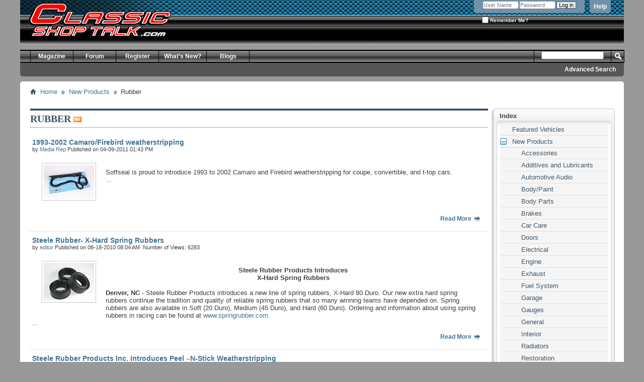

--- FILE ---
content_type: text/html; charset=ISO-8859-1
request_url: https://www.classicshoptalk.com/content.php/201-Rubber?s=9aff7f2e7ba81134d48159c20f67c242
body_size: 9097
content:
<!DOCTYPE html PUBLIC "-//W3C//DTD XHTML 1.0 Transitional//EN" "http://www.w3.org/TR/xhtml1/DTD/xhtml1-transitional.dtd">
<html xmlns="http://www.w3.org/1999/xhtml" dir="ltr" lang="en">
<head>
    <meta http-equiv="Content-Type" content="text/html; charset=ISO-8859-1" />
<meta id="e_vb_meta_bburl" name="vb_meta_bburl" content="https://www.classicshoptalk.com" />
<base href="https://www.classicshoptalk.com/" /><!--[if IE]></base><![endif]-->
<meta name="generator" content="vBulletin 4.2.3" />
<meta http-equiv="X-UA-Compatible" content="IE=9" />

	<link rel="Shortcut Icon" href="favicon.ico" type="image/x-icon" />


		<meta name="keywords" content="Rubber Classic Car and Truck" />
		<meta name="description" content="Rubber Classic Car and Truck" />





<script type="text/javascript">
<!--
	if (typeof YAHOO === 'undefined') // Load ALL YUI Local
	{
		document.write('<script type="text/javascript" src="clientscript/yui/yuiloader-dom-event/yuiloader-dom-event.js?v=423"><\/script>');
		document.write('<script type="text/javascript" src="clientscript/yui/connection/connection-min.js?v=423"><\/script>');
		var yuipath = 'clientscript/yui';
		var yuicombopath = '';
		var remoteyui = false;
	}
	else	// Load Rest of YUI remotely (where possible)
	{
		var yuipath = 'clientscript/yui';
		var yuicombopath = '';
		var remoteyui = true;
		if (!yuicombopath)
		{
			document.write('<script type="text/javascript" src="clientscript/yui/connection/connection-min.js?v=423"><\/script>');
		}
	}
	var SESSIONURL = "s=d1b0f57384d0c6cd1ce34433b685dc26&";
	var SECURITYTOKEN = "guest";
	var IMGDIR_MISC = "images/misc";
	var IMGDIR_BUTTON = "images/buttons";
	var vb_disable_ajax = parseInt("0", 10);
	var SIMPLEVERSION = "423";
	var BBURL = "https://www.classicshoptalk.com";
	var LOGGEDIN = 0 > 0 ? true : false;
	var THIS_SCRIPT = "vbcms";
	var RELPATH = "content.php/201-Rubber";
	var PATHS = {
		forum : "",
		cms   : "",
		blog  : ""
	};
	var AJAXBASEURL = "https://www.classicshoptalk.com/";
// -->
</script>
<script type="text/javascript" src="https://www.classicshoptalk.com/clientscript/vbulletin-core.js?v=423"></script>



	<link rel="alternate" type="application/rss+xml" title="Classic Shop Talk Forum RSS Feed" href="https://www.classicshoptalk.com/external.php?type=RSS2" />
	



	<link rel="stylesheet" type="text/css" href="css.php?styleid=1&amp;langid=1&amp;d=1694783763&amp;td=ltr&amp;sheet=bbcode.css,editor.css,popupmenu.css,reset-fonts.css,vbulletin.css,vbulletin-chrome.css,vbulletin-formcontrols.css," />

	<!--[if lt IE 8]>
	<link rel="stylesheet" type="text/css" href="css.php?styleid=1&amp;langid=1&amp;d=1694783763&amp;td=ltr&amp;sheet=popupmenu-ie.css,vbulletin-ie.css,vbulletin-chrome-ie.css,vbulletin-formcontrols-ie.css,editor-ie.css" />
	<![endif]-->


    
        <link rel="alternate" type="application/rss+xml" title="Classic Shop Talk - CMS RSS Feed" href="external.php?do=rss&amp;type=newcontent&amp;sectionid=1&amp;days=120&amp;count=10" />
    
    <title>Classic Shop Talk - Rubber Classic Car and Truck</title>
	
		<link rel="stylesheet" type="text/css" href="css.php?styleid=1&amp;langid=1&amp;d=1694783763&amp;td=ltr&amp;sheet=widgets.css,vbcms.css,postbit-lite.css,postlist.css,lightbox.css,overlay.css,tagcloud.css," />
	
    <!--[if lt IE 8]>
        <link rel="stylesheet" type="text/css" href="css.php?styleid=1&amp;langid=1&amp;d=1694783763&amp;td=ltr&amp;sheet=vbcms-ie.css,postbit-lite-ie.css,postlist-ie.css" />
    <![endif]-->
    <!--[if lt IE 7]>
	<script type="text/javascript">
		window.LESS_THAN_IE7 = true;
	</script>
    <![endif]-->
	<script type="text/javascript" src="clientscript/vbulletin_overlay.js?v=423"></script>
	<script type="text/javascript" src="clientscript/vbulletin_cms.js?v=423"></script>
	<script type="text/javascript" src="clientscript/vbulletin_ajax_htmlloader.js?v=423">
    </script>
    <link rel="stylesheet" type="text/css" href="css.php?styleid=1&amp;langid=1&amp;d=1694783763&amp;td=ltr&amp;sheet=forumbits.css,forumhome.css,widgets.css,sidebar.css,options.css,tagcloud.css" /><!--[if IE 6]><link rel="stylesheet" type="text/css" href="css.php?styleid=1&amp;langid=1&amp;d=1694783763&amp;td=ltr&amp;sheet=forumbits-ie.css" /><![endif]--><!--[if lt IE 8]><link rel="stylesheet" type="text/css" href="css.php?styleid=1&amp;langid=1&amp;d=1694783763&amp;td=ltr&amp;sheet=forumbits-ie.css,sidebar-ie.css" /><![endif]--><link rel="stylesheet" type="text/css" href="css.php?styleid=1&amp;langid=1&amp;d=1694783763&amp;td=ltr&amp;sheet=additional.css" />


<script type="text/javascript">

  var _gaq = _gaq || [];
  _gaq.push(['_setAccount', 'UA-13018675-1']);
  _gaq.push(['_trackPageview']);

  (function() {
    var ga = document.createElement('script'); ga.type = 'text/javascript'; ga.async = true;
    ga.src = ('https:' == document.location.protocol ? 'https://ssl' : 'http://www') + '.google-analytics.com/ga.js';
    var s = document.getElementsByTagName('script')[0]; s.parentNode.insertBefore(ga, s);
  })();

</script>
</head>
<body style="text-align:left">
<div class="above_body"> <!-- closing tag is in template navbar -->
<div id="header" class="floatcontainer doc_header">
	<div><a name="top" href="forum.php?s=d1b0f57384d0c6cd1ce34433b685dc26" class="logo-image"><img src="NewImages/HeaderLogo.jpg" alt="Classic Shop Talk Forum - Powered by vBulletin" /></a></div>
	<div id="toplinks" class="toplinks">
		
			<ul class="nouser">
			
				<li><a rel="help" href="faq.php?s=d1b0f57384d0c6cd1ce34433b685dc26">Help</a></li>
				<li>
			<script type="text/javascript" src="clientscript/vbulletin_md5.js?v=423"></script>
			<form id="navbar_loginform" action="login.php?s=d1b0f57384d0c6cd1ce34433b685dc26&amp;do=login" method="post" onsubmit="md5hash(vb_login_password, vb_login_md5password, vb_login_md5password_utf, 0)">
				<fieldset id="logindetails" class="logindetails">
					<div>
						<div>
					<input type="text" class="textbox default-value" name="vb_login_username" id="navbar_username" size="10" accesskey="u" tabindex="101" value="User Name" />
					<input type="password" class="textbox" tabindex="102" name="vb_login_password" id="navbar_password" size="10" />
					<input type="text" class="textbox default-value" tabindex="102" name="vb_login_password_hint" id="navbar_password_hint" size="10" value="Password" style="display:none;" />
					<input type="submit" class="loginbutton" tabindex="104" value="Log in" title="Enter your username and password in the boxes provided to login, or click the 'register' button to create a profile for yourself." accesskey="s" />
						</div>
					</div>
				</fieldset>
				<div id="remember" class="remember">
					<label for="cb_cookieuser_navbar"><input type="checkbox" name="cookieuser" value="1" id="cb_cookieuser_navbar" class="cb_cookieuser_navbar" accesskey="c" tabindex="103" /> Remember Me?</label>
				</div>

				<input type="hidden" name="s" value="d1b0f57384d0c6cd1ce34433b685dc26" />
				<input type="hidden" name="securitytoken" value="guest" />
				<input type="hidden" name="do" value="login" />
				<input type="hidden" name="vb_login_md5password" />
				<input type="hidden" name="vb_login_md5password_utf" />
			</form>
			<script type="text/javascript">
			YAHOO.util.Dom.setStyle('navbar_password_hint', "display", "inline");
			YAHOO.util.Dom.setStyle('navbar_password', "display", "none");
			vB_XHTML_Ready.subscribe(function()
			{
			//
				YAHOO.util.Event.on('navbar_username', "focus", navbar_username_focus);
				YAHOO.util.Event.on('navbar_username', "blur", navbar_username_blur);
				YAHOO.util.Event.on('navbar_password_hint', "focus", navbar_password_hint);
				YAHOO.util.Event.on('navbar_password', "blur", navbar_password);
			});
			
			function navbar_username_focus(e)
			{
			//
				var textbox = YAHOO.util.Event.getTarget(e);
				if (textbox.value == 'User Name')
				{
				//
					textbox.value='';
					textbox.style.color='#000000';
				}
			}

			function navbar_username_blur(e)
			{
			//
				var textbox = YAHOO.util.Event.getTarget(e);
				if (textbox.value == '')
				{
				//
					textbox.value='User Name';
					textbox.style.color='#777777';
				}
			}
			
			function navbar_password_hint(e)
			{
			//
				var textbox = YAHOO.util.Event.getTarget(e);
				
				YAHOO.util.Dom.setStyle('navbar_password_hint', "display", "none");
				YAHOO.util.Dom.setStyle('navbar_password', "display", "inline");
				YAHOO.util.Dom.get('navbar_password').focus();
			}

			function navbar_password(e)
			{
			//
				var textbox = YAHOO.util.Event.getTarget(e);
				
				if (textbox.value == '')
				{
					YAHOO.util.Dom.setStyle('navbar_password_hint', "display", "inline");
					YAHOO.util.Dom.setStyle('navbar_password', "display", "none");
				}
			}
			</script>
				</li>
				
			</ul>
		
	</div>
	<div class="ad_global_header">
		


		 
	</div>
	<hr />
</div>
<div id="navbar" class="navbar">
	<ul id="navtabs" class="navtabs floatcontainer">
		
<li><a class="navtab" href="http://www.classicshoptalk.com/content.php" target="_self">Magazine</a></li>

 
<li><a class="navtab" href="http://www.classicshoptalk.com/forum.php" target="_self">Forum</a></li>

 
<li><a class="navtab" href="http://www.classicshoptalk.com/register.php" target="_self">Register</a></li>

 
		
	
		<li  id="vbtab_new">
			<a class="navtab" href="activity.php?s=d1b0f57384d0c6cd1ce34433b685dc26">What's New?</a>
		</li>
		
		

	
		<li  id="vbtab_blog">
			<a class="navtab" href="blog.php?s=d1b0f57384d0c6cd1ce34433b685dc26">Blogs</a>
		</li>
		
		

		
	</ul>
	
		<div id="globalsearch" class="globalsearch">
			<form action="search.php?s=d1b0f57384d0c6cd1ce34433b685dc26&amp;do=process" method="post" id="navbar_search" class="navbar_search">
				
				<input type="hidden" name="securitytoken" value="guest" />
				<input type="hidden" name="do" value="process" />
				<span class="textboxcontainer"><span><input type="text" value="" name="query" class="textbox" tabindex="99"/></span></span>
				<span class="buttoncontainer"><span><input type="image" class="searchbutton" src="images/buttons/search.png" name="submit" onclick="document.getElementById('navbar_search').submit;" tabindex="100"/></span></span>
			</form>
			<ul class="navbar_advanced_search">
				<li><a href="search.php?s=d1b0f57384d0c6cd1ce34433b685dc26" accesskey="4">Advanced Search</a></li>
				
			</ul>
		</div>
	
</div>
</div><!-- closing div for above_body -->

<div class="body_wrapper">
<div id="breadcrumb" class="breadcrumb">
	<ul class="floatcontainer">
		<li class="navbithome"><a href="index.php?s=d1b0f57384d0c6cd1ce34433b685dc26" accesskey="1"><img src="images/misc/navbit-home.png" alt="Home" /></a></li>
		
	<li class="navbit"><a href="content.php?s=d1b0f57384d0c6cd1ce34433b685dc26">Home</a></li>

	<li class="navbit"><a href="https://www.classicshoptalk.com/content.php/124-Classic-Car-and-Truck-New-Products?s=d1b0f57384d0c6cd1ce34433b685dc26">New Products</a></li>

		
	<li class="navbit lastnavbit"><span>Rubber</span></li>

	</ul>
	<hr />
</div>

 





<div class="vbcms_content">
<div id="doc3">
	<div id="hd">
		<div class="yui-u yui-header" style="padding:0 0 15px 0;">
			<ul class="list_no_decoration" id="widgetlist_column1"></ul>
		</div>
	</div>
	<div id="DefaultWrapper">
		<div id="DefaultMainCol">
			<div class="rightcol yui-sidebar"  style="width:240px; float:right;">
				<ul class="list_no_decoration" id="widgetlist_column2">
<li><script type="text/javascript">
<!--
	var IMGDIR_MISC = "images/misc";
	var vb_disable_ajax = parseInt("0", 10);

        /* Start Sections Widget Configuration */
        vbGlobal_SHOW_ALL_TREE_ELEMENTS_THRESHOLD = parseInt("5");
        /* End Seections Widget Configuration */
// -->
</script>
<script type="text/javascript">
<!--
	document.write('<script type="text/javascript" src="' + yuipath + '/treeview/treeview-min.js"></script>');
	loadVbCss(yuipath + '/treeview/assets/skins/sam/treeview.css');
//-->
</script>
<!-- end treeview css -->

<!-- custom treeview styles defined at template: headinclude -->

<!-- END VB Tree-Menu Implementation of YUI TreeView -->
<div class="cms_widget">
	<div class="block">
		<div class="cms_widget_header">

			<h3>Index</h3>



		</div>
		<div class="cms_widget_content widget_content">
			<div class="vb-tree-menu">
				<ul >
<li><a href="https://www.classicshoptalk.com/content.php/447-Featured-Vehicles?s=d1b0f57384d0c6cd1ce34433b685dc26" title="Featured Vehicles">Featured Vehicles</a>
</li>
<li><a href="https://www.classicshoptalk.com/content.php/124-Classic-Car-and-Truck-New-Products?s=d1b0f57384d0c6cd1ce34433b685dc26" title="New Products">New Products</a>
<ul >
<li><a href="https://www.classicshoptalk.com/content.php/182-Classic-Car-and-Truck-Accessories?s=d1b0f57384d0c6cd1ce34433b685dc26" title="Accessories">Accessories</a>
</li>
<li><a href="https://www.classicshoptalk.com/content.php/183-Additives-and-Lubicants?s=d1b0f57384d0c6cd1ce34433b685dc26" title="Additives and Lubricants">Additives and Lubricants</a>
</li>
<li><a href="https://www.classicshoptalk.com/content.php/184-Automotive-Audio-Stereo-Products?s=d1b0f57384d0c6cd1ce34433b685dc26" title="Automotive Audio">Automotive Audio</a>
</li>
<li><a href="https://www.classicshoptalk.com/content.php/185-Automotive-Body-Paint-Products?s=d1b0f57384d0c6cd1ce34433b685dc26" title="Body/Paint">Body/Paint</a>
</li>
<li><a href="https://www.classicshoptalk.com/content.php/126-Classic-Car-and-Truck-Body-Parts?s=d1b0f57384d0c6cd1ce34433b685dc26" title="Body Parts">Body Parts</a>
</li>
<li><a href="https://www.classicshoptalk.com/content.php/186-Classic-Car-and-Truck-Parts-Brakes?s=d1b0f57384d0c6cd1ce34433b685dc26" title="Brakes">Brakes</a>
</li>
<li><a href="https://www.classicshoptalk.com/content.php/187-Classic-Car-and-Truck-Car-Care?s=d1b0f57384d0c6cd1ce34433b685dc26" title="Car Care">Car Care</a>
</li>
<li><a href="https://www.classicshoptalk.com/content.php/189-Classic-Car-Door-Components?s=d1b0f57384d0c6cd1ce34433b685dc26" title="Doors">Doors</a>
</li>
<li><a href="https://www.classicshoptalk.com/content.php/190-Classic-Car-Truck-Electrical-Products?s=d1b0f57384d0c6cd1ce34433b685dc26" title="Electrical">Electrical</a>
</li>
<li><a href="https://www.classicshoptalk.com/content.php/191-Automotive-Engine-Products?s=d1b0f57384d0c6cd1ce34433b685dc26" title="Engine">Engine</a>
</li>
<li><a href="https://www.classicshoptalk.com/content.php/192-Exhaust-Systems-Classic-Car-and-Truck?s=d1b0f57384d0c6cd1ce34433b685dc26" title="Exhaust">Exhaust</a>
</li>
<li><a href="https://www.classicshoptalk.com/content.php/193-Fuel-System-Classic-Car-and-Truck?s=d1b0f57384d0c6cd1ce34433b685dc26" title="Fuel System">Fuel System</a>
</li>
<li><a href="https://www.classicshoptalk.com/content.php/194-Garage-Accessories-and-Products?s=d1b0f57384d0c6cd1ce34433b685dc26" title="Garage">Garage</a>
</li>
<li><a href="https://www.classicshoptalk.com/content.php/195-Classic-car-truck-and-Hor-Rod-Gauges?s=d1b0f57384d0c6cd1ce34433b685dc26" title="Gauges">Gauges</a>
</li>
<li><a href="https://www.classicshoptalk.com/content.php/196-General-Automotive-Products?s=d1b0f57384d0c6cd1ce34433b685dc26" title="General">General</a>
</li>
<li><a href="https://www.classicshoptalk.com/content.php/197-Interior-Classic-Car-and-Truck?s=d1b0f57384d0c6cd1ce34433b685dc26" title="Interior">Interior</a>
</li>
<li><a href="https://www.classicshoptalk.com/content.php/199-Classic-Car-and-Truck-Radiators?s=d1b0f57384d0c6cd1ce34433b685dc26" title="Radiators">Radiators</a>
</li>
<li><a href="https://www.classicshoptalk.com/content.php/200-Automotive-Restoration-Products?s=d1b0f57384d0c6cd1ce34433b685dc26" title="Restoration">Restoration</a>
</li>
<li class="active" ><a href="https://www.classicshoptalk.com/content.php/201-Rubber?s=d1b0f57384d0c6cd1ce34433b685dc26" title="Rubber">Rubber</a>
</li>
<li><a href="https://www.classicshoptalk.com/content.php/202-Steering-Components-Classic-Car-and-Truck?s=d1b0f57384d0c6cd1ce34433b685dc26" title="Steering">Steering</a>
</li>
<li><a href="https://www.classicshoptalk.com/content.php/203-Suspension-Components-Classic-Car-and-Truck?s=d1b0f57384d0c6cd1ce34433b685dc26" title="Suspension">Suspension</a>
</li>
<li><a href="https://www.classicshoptalk.com/content.php/125-Automotive-Tools-for-Classic-Car-and-Truck?s=d1b0f57384d0c6cd1ce34433b685dc26" title="Tools">Tools</a>
</li>
<li><a href="https://www.classicshoptalk.com/content.php/725-Transmission-Classic-Car-and-Truck?s=d1b0f57384d0c6cd1ce34433b685dc26" title="Transmission">Transmission</a>
</li>
<li><a href="https://www.classicshoptalk.com/content.php/204-Wheels-Tires-Classic-Car-and-Truck?s=d1b0f57384d0c6cd1ce34433b685dc26" title="Wheels/Tires">Wheels/Tires</a>
</li>
</ul>
 
</li>
<li><a href="https://www.classicshoptalk.com/content.php/574-Gen-Interest-Articles?s=d1b0f57384d0c6cd1ce34433b685dc26" title="Gen Interest Articles">Gen Interest Articles</a>
</li>
<li><a href="https://www.classicshoptalk.com/content.php/1636-Classic-Car-Truck-and-Hot-Rod-Parts-Vendors?s=d1b0f57384d0c6cd1ce34433b685dc26" title="Vendor Ads">Vendor Ads</a>
</li>
<li><a href="https://www.classicshoptalk.com/content.php/369-A-look-back-at-classic-cars-and-trucks?s=d1b0f57384d0c6cd1ce34433b685dc26" title="Vintage Ads">Vintage Ads</a>
</li>
<li><a href="https://www.classicshoptalk.com/content.php/251-Classic-car-and-truck-Tech-Tips?s=d1b0f57384d0c6cd1ce34433b685dc26" title="In The Shop">In The Shop</a>
</li>
<li><a href="https://www.classicshoptalk.com/content.php/474-Classic-car-and-truck-videos?s=d1b0f57384d0c6cd1ce34433b685dc26" title="Videos">Videos</a>
</li>
<li><a href="https://www.classicshoptalk.com/content.php/438-Classic-Car-Tech-Center?s=d1b0f57384d0c6cd1ce34433b685dc26" title="Tech Center">Tech Center</a>
<ul >
<li><a href="https://www.classicshoptalk.com/content.php/885-Welding-Technical-Help-from-Lincoln-Electric?s=d1b0f57384d0c6cd1ce34433b685dc26" title="Welding Tech from Lincoln Electric">Welding Tech from Lincoln Electric</a>
</li></ul>
 
</li></ul>
 
			</div>
				<noscript>
					<div class="cms_widget_sectionnav">
						<div class="cms_widget_sectionnav_page">
							
								
									<div class="main_menuitem" style="text-indent:20px">
								
								<a href="https://www.classicshoptalk.com/content.php/447-Featured-Vehicles?s=d1b0f57384d0c6cd1ce34433b685dc26">Featured Vehicles</a></div>
							
								
									<div class="main_menuitem" style="text-indent:20px">
								
								<a href="https://www.classicshoptalk.com/content.php/124-Classic-Car-and-Truck-New-Products?s=d1b0f57384d0c6cd1ce34433b685dc26">New Products</a></div>
							
								
									<div class="main_menuitem" style="text-indent:40px">
								
								<a href="https://www.classicshoptalk.com/content.php/182-Classic-Car-and-Truck-Accessories?s=d1b0f57384d0c6cd1ce34433b685dc26">Accessories</a></div>
							
								
									<div class="main_menuitem" style="text-indent:40px">
								
								<a href="https://www.classicshoptalk.com/content.php/183-Additives-and-Lubicants?s=d1b0f57384d0c6cd1ce34433b685dc26">Additives and Lubricants</a></div>
							
								
									<div class="main_menuitem" style="text-indent:40px">
								
								<a href="https://www.classicshoptalk.com/content.php/184-Automotive-Audio-Stereo-Products?s=d1b0f57384d0c6cd1ce34433b685dc26">Automotive Audio</a></div>
							
								
									<div class="main_menuitem" style="text-indent:40px">
								
								<a href="https://www.classicshoptalk.com/content.php/185-Automotive-Body-Paint-Products?s=d1b0f57384d0c6cd1ce34433b685dc26">Body/Paint</a></div>
							
								
									<div class="main_menuitem" style="text-indent:40px">
								
								<a href="https://www.classicshoptalk.com/content.php/126-Classic-Car-and-Truck-Body-Parts?s=d1b0f57384d0c6cd1ce34433b685dc26">Body Parts</a></div>
							
								
									<div class="main_menuitem" style="text-indent:40px">
								
								<a href="https://www.classicshoptalk.com/content.php/186-Classic-Car-and-Truck-Parts-Brakes?s=d1b0f57384d0c6cd1ce34433b685dc26">Brakes</a></div>
							
								
									<div class="main_menuitem" style="text-indent:40px">
								
								<a href="https://www.classicshoptalk.com/content.php/187-Classic-Car-and-Truck-Car-Care?s=d1b0f57384d0c6cd1ce34433b685dc26">Car Care</a></div>
							
								
									<div class="main_menuitem" style="text-indent:40px">
								
								<a href="https://www.classicshoptalk.com/content.php/189-Classic-Car-Door-Components?s=d1b0f57384d0c6cd1ce34433b685dc26">Doors</a></div>
							
								
									<div class="main_menuitem" style="text-indent:40px">
								
								<a href="https://www.classicshoptalk.com/content.php/190-Classic-Car-Truck-Electrical-Products?s=d1b0f57384d0c6cd1ce34433b685dc26">Electrical</a></div>
							
								
									<div class="main_menuitem" style="text-indent:40px">
								
								<a href="https://www.classicshoptalk.com/content.php/191-Automotive-Engine-Products?s=d1b0f57384d0c6cd1ce34433b685dc26">Engine</a></div>
							
								
									<div class="main_menuitem" style="text-indent:40px">
								
								<a href="https://www.classicshoptalk.com/content.php/192-Exhaust-Systems-Classic-Car-and-Truck?s=d1b0f57384d0c6cd1ce34433b685dc26">Exhaust</a></div>
							
								
									<div class="main_menuitem" style="text-indent:40px">
								
								<a href="https://www.classicshoptalk.com/content.php/193-Fuel-System-Classic-Car-and-Truck?s=d1b0f57384d0c6cd1ce34433b685dc26">Fuel System</a></div>
							
								
									<div class="main_menuitem" style="text-indent:40px">
								
								<a href="https://www.classicshoptalk.com/content.php/194-Garage-Accessories-and-Products?s=d1b0f57384d0c6cd1ce34433b685dc26">Garage</a></div>
							
								
									<div class="main_menuitem" style="text-indent:40px">
								
								<a href="https://www.classicshoptalk.com/content.php/195-Classic-car-truck-and-Hor-Rod-Gauges?s=d1b0f57384d0c6cd1ce34433b685dc26">Gauges</a></div>
							
								
									<div class="main_menuitem" style="text-indent:40px">
								
								<a href="https://www.classicshoptalk.com/content.php/196-General-Automotive-Products?s=d1b0f57384d0c6cd1ce34433b685dc26">General</a></div>
							
								
									<div class="main_menuitem" style="text-indent:40px">
								
								<a href="https://www.classicshoptalk.com/content.php/197-Interior-Classic-Car-and-Truck?s=d1b0f57384d0c6cd1ce34433b685dc26">Interior</a></div>
							
								
									<div class="main_menuitem" style="text-indent:40px">
								
								<a href="https://www.classicshoptalk.com/content.php/199-Classic-Car-and-Truck-Radiators?s=d1b0f57384d0c6cd1ce34433b685dc26">Radiators</a></div>
							
								
									<div class="main_menuitem" style="text-indent:40px">
								
								<a href="https://www.classicshoptalk.com/content.php/200-Automotive-Restoration-Products?s=d1b0f57384d0c6cd1ce34433b685dc26">Restoration</a></div>
							
								
									<div class="active_menuitem" style="text-indent:40px">
								
								<a href="https://www.classicshoptalk.com/content.php/201-Rubber?s=d1b0f57384d0c6cd1ce34433b685dc26">Rubber</a></div>
							
								
									<div class="main_menuitem" style="text-indent:40px">
								
								<a href="https://www.classicshoptalk.com/content.php/202-Steering-Components-Classic-Car-and-Truck?s=d1b0f57384d0c6cd1ce34433b685dc26">Steering</a></div>
							
								
									<div class="main_menuitem" style="text-indent:40px">
								
								<a href="https://www.classicshoptalk.com/content.php/203-Suspension-Components-Classic-Car-and-Truck?s=d1b0f57384d0c6cd1ce34433b685dc26">Suspension</a></div>
							
								
									<div class="main_menuitem" style="text-indent:40px">
								
								<a href="https://www.classicshoptalk.com/content.php/125-Automotive-Tools-for-Classic-Car-and-Truck?s=d1b0f57384d0c6cd1ce34433b685dc26">Tools</a></div>
							
								
									<div class="main_menuitem" style="text-indent:40px">
								
								<a href="https://www.classicshoptalk.com/content.php/725-Transmission-Classic-Car-and-Truck?s=d1b0f57384d0c6cd1ce34433b685dc26">Transmission</a></div>
							
								
									<div class="main_menuitem" style="text-indent:40px">
								
								<a href="https://www.classicshoptalk.com/content.php/204-Wheels-Tires-Classic-Car-and-Truck?s=d1b0f57384d0c6cd1ce34433b685dc26">Wheels/Tires</a></div>
							
								
									<div class="main_menuitem" style="text-indent:20px">
								
								<a href="https://www.classicshoptalk.com/content.php/574-Gen-Interest-Articles?s=d1b0f57384d0c6cd1ce34433b685dc26">Gen Interest Articles</a></div>
							
								
									<div class="main_menuitem" style="text-indent:20px">
								
								<a href="https://www.classicshoptalk.com/content.php/1636-Classic-Car-Truck-and-Hot-Rod-Parts-Vendors?s=d1b0f57384d0c6cd1ce34433b685dc26">Vendor Ads</a></div>
							
								
									<div class="main_menuitem" style="text-indent:20px">
								
								<a href="https://www.classicshoptalk.com/content.php/369-A-look-back-at-classic-cars-and-trucks?s=d1b0f57384d0c6cd1ce34433b685dc26">Vintage Ads</a></div>
							
								
									<div class="main_menuitem" style="text-indent:20px">
								
								<a href="https://www.classicshoptalk.com/content.php/251-Classic-car-and-truck-Tech-Tips?s=d1b0f57384d0c6cd1ce34433b685dc26">In The Shop</a></div>
							
								
									<div class="main_menuitem" style="text-indent:20px">
								
								<a href="https://www.classicshoptalk.com/content.php/474-Classic-car-and-truck-videos?s=d1b0f57384d0c6cd1ce34433b685dc26">Videos</a></div>
							
								
									<div class="main_menuitem" style="text-indent:20px">
								
								<a href="https://www.classicshoptalk.com/content.php/438-Classic-Car-Tech-Center?s=d1b0f57384d0c6cd1ce34433b685dc26">Tech Center</a></div>
							
								
									<div class="main_menuitem" style="text-indent:40px">
								
								<a href="https://www.classicshoptalk.com/content.php/885-Welding-Technical-Help-from-Lincoln-Electric?s=d1b0f57384d0c6cd1ce34433b685dc26">Welding Tech from Lincoln Electric</a></div>
							
						</div>
					</div>
				</noscript>			
		</div>
	</div>
</div>

<script type="text/javascript">
	initVbTreeMenus(false);
</script></li><li><div class="cms_widget">
	<div class="block">
		<div class="cms_widget_header">
		<h3>Featured Contributor</h3>
		</div>
		<div class="cms_widget_content_shopping_menu">
		<center>
<script language=JavaScript src='http://www.classicshoptalk.com/cgi-bin/banners2/awpshow.cgi?zone_id=1'></script>

</center>
		</div>
	</div>
</div> </li>
</ul>
			</div>
			<div class="centercol yui-panel" style="padding:0 10px 10px 0; align:right; overflow:hidden;">
				<ul class="list_no_decoration" id="widgetlist_column3">
<li>

	<div class="title">
	<!-- section page title div -->
		<h1 class="header">
			<span>Rubber</span>
			
			
				<a href="external.php?do=rss&amp;type=newcontent&amp;sectionid=201&amp;days=120&amp;count=10"><img src="images/misc/rss_40b.png" alt="RSS Feed" /></a>
			
		</h1>
		
			
		

	</div>
	<!-- closes section page title div -->
	

	<div id="section_content">
		
	<div class="fullwidth">
		<!-- styles defined in template: headinclude -->


<div class="article_preview">
	
	<div class="title">
		<h3 class="article_preview">
			<a href="https://www.classicshoptalk.com/content.php/1193-1993-2002-Camaro-Firebird-weatherstripping?s=d1b0f57384d0c6cd1ce34433b685dc26"><span>1993-2002 Camaro/Firebird weatherstripping</span></a>&nbsp;
		
		</h3>
	</div>
	

	
	<div class="cms_article_username">
		
			by <div class="popupmenu memberaction">
	<a class="username offline popupctrl" href="member.php/15-Media-Rep?s=d1b0f57384d0c6cd1ce34433b685dc26" title="Media Rep is offline"><strong>Media Rep</strong></a>
	<ul class="popupbody popuphover memberaction_body">
		<li class="left">
			<a href="member.php/15-Media-Rep?s=d1b0f57384d0c6cd1ce34433b685dc26" class="siteicon_profile">
				View Profile
			</a>
		</li>
		
		<li class="right">
			<a href="search.php?s=d1b0f57384d0c6cd1ce34433b685dc26&amp;do=finduser&amp;userid=15&amp;contenttype=vBForum_Post&amp;showposts=1" class="siteicon_forum" rel="nofollow">
				View Forum Posts
			</a>
		</li>
		
		
		
		
		<li class="right">
			<a href="blog.php?s=d1b0f57384d0c6cd1ce34433b685dc26&amp;u=15" class="siteicon_blog" rel="nofollow">
				View Blog Entries
			</a>
		</li>
		
		
		
		
		
		<li class="right">
			<a href="https://www.classicshoptalk.com/list.php/author/15-Media-Rep?s=d1b0f57384d0c6cd1ce34433b685dc26" class="siteicon_article" rel="nofollow">
				View Articles
			</a>
		</li>
		

		

		
		
	</ul>
</div>
		

		
            
                    Published on 04-09-2011  01:43 PM
            
        
		

		

 		

	</div>
	
	


	<div class="fullwidth article_preview_contents showpreviewonly restore">
		
			
				<a href="https://www.classicshoptalk.com/content.php/1193-1993-2002-Camaro-Firebird-weatherstripping?s=d1b0f57384d0c6cd1ce34433b685dc26">
				<img class="cms_article_preview_image" src="attachment.php?attachmentid=1457&cid=18&amp;thumb=1&amp;stc=1" alt="Article Preview"  /></a>
			
		
		<div>
                        <br />
			<div class="cms_article_txt_content postcontainer">
			 <br />
Soffseal is proud to introduce 1993 to 2002 Camaro and Firebird weatherstripping for coupe, convertible, and t-top cars.<br />

			...
			</div>
		</div>
	</div>

	<div class="fullwidth">

		
			<span class="cms_article_readmore"><a href="https://www.classicshoptalk.com/content.php/1193-1993-2002-Camaro-Firebird-weatherstripping?s=d1b0f57384d0c6cd1ce34433b685dc26">Read More <img src="images/cms/read_more-right.png" alt="Read More" /></a>
			</span>
		

		
	</div>
</div>

	</div>

	<div class="fullwidth cms_separator">
		<!-- styles defined in template: headinclude -->


<div class="article_preview">
	
	<div class="title">
		<h3 class="article_preview">
			<a href="https://www.classicshoptalk.com/content.php/704-Steele-Rubber-X-Hard-Spring-Rubbers?s=d1b0f57384d0c6cd1ce34433b685dc26"><span>Steele Rubber- X-Hard Spring Rubbers</span></a>&nbsp;
		
		</h3>
	</div>
	

	
	<div class="cms_article_username">
		
			by <div class="popupmenu memberaction">
	<a class="username offline popupctrl" href="member.php/17-editor?s=d1b0f57384d0c6cd1ce34433b685dc26" title="editor is offline"><strong>editor</strong></a>
	<ul class="popupbody popuphover memberaction_body">
		<li class="left">
			<a href="member.php/17-editor?s=d1b0f57384d0c6cd1ce34433b685dc26" class="siteicon_profile">
				View Profile
			</a>
		</li>
		
		<li class="right">
			<a href="search.php?s=d1b0f57384d0c6cd1ce34433b685dc26&amp;do=finduser&amp;userid=17&amp;contenttype=vBForum_Post&amp;showposts=1" class="siteicon_forum" rel="nofollow">
				View Forum Posts
			</a>
		</li>
		
		
		
		
		<li class="right">
			<a href="blog.php?s=d1b0f57384d0c6cd1ce34433b685dc26&amp;u=17" class="siteicon_blog" rel="nofollow">
				View Blog Entries
			</a>
		</li>
		
		
		
		<li class="left">
			<a href="http://classicshoptalk.com/content/" class="siteicon_homepage">
				Visit Homepage
			</a>
		</li>
		
		
		
		<li class="right">
			<a href="https://www.classicshoptalk.com/list.php/author/17-editor?s=d1b0f57384d0c6cd1ce34433b685dc26" class="siteicon_article" rel="nofollow">
				View Articles
			</a>
		</li>
		

		

		
		
	</ul>
</div>
		

		
            
                    Published on 08-18-2010  08:04 AM
            
        
		

		
			&nbsp;Number of Views: 6283&nbsp;
		

 		

	</div>
	
	


	<div class="fullwidth article_preview_contents showpreviewonly restore">
		
			
				<a href="https://www.classicshoptalk.com/content.php/704-Steele-Rubber-X-Hard-Spring-Rubbers?s=d1b0f57384d0c6cd1ce34433b685dc26">
				<img class="cms_article_preview_image" src="attachment.php?attachmentid=465&cid=18&amp;thumb=1&amp;stc=1" alt="Article Preview" title="Steele Rubber - X-Hard Spring Rubbers" /></a>
			
		
		<div>
                        <br />
			<div class="cms_article_txt_content postcontainer">
			 <br />
<div style="text-align: center;"><b>Steele Rubber Products Introduces </b><br />
<b>X-Hard Spring Rubbers</b></div>&#12288;<br />
<b>Denver, NC</b> - Steele Rubber Products introduces a new line of spring rubbers, X-Hard 80 Duro. Our new extra hard spring rubbers continue the tradition and quality of reliable spring rubbers that so many winning teams have depended on. Spring rubbers are also available in Soft (20 Duro), Medium (45 Duro), and Hard (60 Duro). Ordering and information about using spring rubbers in racing can be found at <a href="http://www.springrubber.com" target="_blank">www.springrubber.com</a>.<br />

			...
			</div>
		</div>
	</div>

	<div class="fullwidth">

		
			<span class="cms_article_readmore"><a href="https://www.classicshoptalk.com/content.php/704-Steele-Rubber-X-Hard-Spring-Rubbers?s=d1b0f57384d0c6cd1ce34433b685dc26">Read More <img src="images/cms/read_more-right.png" alt="Read More" /></a>
			</span>
		

		
	</div>
</div>

	</div>

	<div class="fullwidth cms_separator">
		<!-- styles defined in template: headinclude -->


<div class="article_preview">
	
	<div class="title">
		<h3 class="article_preview">
			<a href="https://www.classicshoptalk.com/content.php/622-Steele-Rubber-Products-Inc-Introduces-Peel-–N-Stick-Weatherstripping?s=d1b0f57384d0c6cd1ce34433b685dc26"><span>Steele Rubber Products Inc. Introduces Peel –N-Stick Weatherstripping</span></a>&nbsp;
		
		</h3>
	</div>
	

	
	<div class="cms_article_username">
		
			by <div class="popupmenu memberaction">
	<a class="username offline popupctrl" href="member.php/17-editor?s=d1b0f57384d0c6cd1ce34433b685dc26" title="editor is offline"><strong>editor</strong></a>
	<ul class="popupbody popuphover memberaction_body">
		<li class="left">
			<a href="member.php/17-editor?s=d1b0f57384d0c6cd1ce34433b685dc26" class="siteicon_profile">
				View Profile
			</a>
		</li>
		
		<li class="right">
			<a href="search.php?s=d1b0f57384d0c6cd1ce34433b685dc26&amp;do=finduser&amp;userid=17&amp;contenttype=vBForum_Post&amp;showposts=1" class="siteicon_forum" rel="nofollow">
				View Forum Posts
			</a>
		</li>
		
		
		
		
		<li class="right">
			<a href="blog.php?s=d1b0f57384d0c6cd1ce34433b685dc26&amp;u=17" class="siteicon_blog" rel="nofollow">
				View Blog Entries
			</a>
		</li>
		
		
		
		<li class="left">
			<a href="http://classicshoptalk.com/content/" class="siteicon_homepage">
				Visit Homepage
			</a>
		</li>
		
		
		
		<li class="right">
			<a href="https://www.classicshoptalk.com/list.php/author/17-editor?s=d1b0f57384d0c6cd1ce34433b685dc26" class="siteicon_article" rel="nofollow">
				View Articles
			</a>
		</li>
		

		

		
		
	</ul>
</div>
		

		
            
                    Published on 07-21-2010  01:35 PM
            
        
		

		
			&nbsp;Number of Views: 17113&nbsp;
		

 		

	</div>
	
	


	<div class="fullwidth article_preview_contents showpreviewonly restore">
		
			
				<a href="https://www.classicshoptalk.com/content.php/622-Steele-Rubber-Products-Inc-Introduces-Peel-–N-Stick-Weatherstripping?s=d1b0f57384d0c6cd1ce34433b685dc26">
				<img class="cms_article_preview_image" src="attachment.php?attachmentid=363&cid=18&amp;thumb=1&amp;stc=1" alt="Article Preview" title="Steele Rubber Products Inc. Introduces Peel &#8211;N-Stick Weatherstripping" /></a>
			
		
		<div>
                        <br />
			<div class="cms_article_txt_content postcontainer">
			<div style="text-align: center;">Steele Rubber Products Inc. Introduces Peel –N-Stick Weatherstripping</div>&#12288;<br />
<b>Denver, NC</b> - Steele Rubber Products introduces Peel-N-Stick weatherstripping. Our Peel-N-Stick weather stripping can be used any place a seal is needed. With easy to use Peel-N-Stick adhesive backing, simply cut to size and fit to the areas you need to seal. Available in multiple lengths and a variety of extrusions, our Peel-N-Stick parts are made of the same quality sponge & dense rubber found in our standard rubber parts and seals. Peel-N-Stick seals can be used around doors, windows, trunks and any place that needs protection from the elements.<br />

			...
			</div>
		</div>
	</div>

	<div class="fullwidth">

		
			<span class="cms_article_readmore"><a href="https://www.classicshoptalk.com/content.php/622-Steele-Rubber-Products-Inc-Introduces-Peel-–N-Stick-Weatherstripping?s=d1b0f57384d0c6cd1ce34433b685dc26">Read More <img src="images/cms/read_more-right.png" alt="Read More" /></a>
			</span>
		

		
	</div>
</div>

	</div>

	<div class="fullwidth cms_separator">
		<!-- styles defined in template: headinclude -->


<div class="article_preview">
	
	<div class="title">
		<h3 class="article_preview">
			<a href="https://www.classicshoptalk.com/content.php/329-1987-92-GM-F-Body-Header-Seal?s=d1b0f57384d0c6cd1ce34433b685dc26"><span>1987–92 GM F-Body Header Seal</span></a>&nbsp;
		
		</h3>
	</div>
	

	
	<div class="cms_article_username">
		
			by <div class="popupmenu memberaction">
	<a class="username offline popupctrl" href="member.php/17-editor?s=d1b0f57384d0c6cd1ce34433b685dc26" title="editor is offline"><strong>editor</strong></a>
	<ul class="popupbody popuphover memberaction_body">
		<li class="left">
			<a href="member.php/17-editor?s=d1b0f57384d0c6cd1ce34433b685dc26" class="siteicon_profile">
				View Profile
			</a>
		</li>
		
		<li class="right">
			<a href="search.php?s=d1b0f57384d0c6cd1ce34433b685dc26&amp;do=finduser&amp;userid=17&amp;contenttype=vBForum_Post&amp;showposts=1" class="siteicon_forum" rel="nofollow">
				View Forum Posts
			</a>
		</li>
		
		
		
		
		<li class="right">
			<a href="blog.php?s=d1b0f57384d0c6cd1ce34433b685dc26&amp;u=17" class="siteicon_blog" rel="nofollow">
				View Blog Entries
			</a>
		</li>
		
		
		
		<li class="left">
			<a href="http://classicshoptalk.com/content/" class="siteicon_homepage">
				Visit Homepage
			</a>
		</li>
		
		
		
		<li class="right">
			<a href="https://www.classicshoptalk.com/list.php/author/17-editor?s=d1b0f57384d0c6cd1ce34433b685dc26" class="siteicon_article" rel="nofollow">
				View Articles
			</a>
		</li>
		

		

		
		
	</ul>
</div>
		

		
            
                    Published on 03-01-2010  02:41 PM
            
        
		

		
			&nbsp;Number of Views: 5354&nbsp;
		

 		

	</div>
	
	


	<div class="fullwidth article_preview_contents showpreviewonly restore">
		
			
				<a href="https://www.classicshoptalk.com/content.php/329-1987-92-GM-F-Body-Header-Seal?s=d1b0f57384d0c6cd1ce34433b685dc26">
				<img class="cms_article_preview_image" src="attachment.php?attachmentid=147&cid=18&amp;thumb=1&amp;stc=1" alt="Article Preview" title="1987&#8211;92 GM F-Body Header Seal" /></a>
			
		
		<div>
                        <br />
			<div class="cms_article_txt_content postcontainer">
			Metro Moulded Parts Inc.<br />
1987–92 GM F-Body Header Seal<br />
 <br />
Help your customers seal out wind and water on their ’87–’92 Camaros or Firebirds with new header seals from Metro Moulded Parts. The company says that its premium-quality seals are made from very soft and extremely durable rubber compounds and will fit and conform perfectly against both the windshield header and the header bow of convertible tops. Ask <br />

			...
			</div>
		</div>
	</div>

	<div class="fullwidth">

		
			<span class="cms_article_readmore"><a href="https://www.classicshoptalk.com/content.php/329-1987-92-GM-F-Body-Header-Seal?s=d1b0f57384d0c6cd1ce34433b685dc26">Read More <img src="images/cms/read_more-right.png" alt="Read More" /></a>
			</span>
		

		
	</div>
</div>

	</div>


	<hr class="none" />
	</div>

	
		<script type="text/javascript" src="clientscript/vbulletin_lightbox.js?v=423"></script>
		<script type="text/javascript">
		<!--
		vBulletin.register_control("vB_Lightbox_Container", "section_content", 1);
		//-->
		</script>
	

	


</li>
</ul>
			</div>
		</div>
	</div>
	<div id="ft">
		<div class="yui-u yui-footer" style="padding:0 0 15px 0;">
			<ul class="list_no_decoration" id="widgetlist_column4"></ul>
		</div>
	</div>
</div>

</div>

<div style="clear: left">
   
  
</div>

<div id="footer" class="floatcontainer footer">

	<form action="forum.php" method="get" id="footer_select" class="footer_select">

		
			<select name="styleid" onchange="switch_id(this, 'style')">
				<optgroup label="Quick Style Chooser"><option class="hidden"></option></optgroup>
				
					
					<optgroup label="&nbsp;Standard Styles">
									
					
	<option value="1" class="" selected="selected">-- Default Style</option>

					
					</optgroup>
										
				
				
					
					<optgroup label="&nbsp;Mobile Styles">
					
					
	<option value="6" class="" >-- Default Mobile Style</option>

					
					</optgroup>
										
				
			</select>	
		
		
		
	</form>

	<ul id="footer_links" class="footer_links">
		
		<li><a href="https://www.classicshoptalk.com">Home</a></li>
		
		
		<li><a href="archive/index.php?s=d1b0f57384d0c6cd1ce34433b685dc26">Archive</a></li>
		
		
		
		<li><a href="content.php/201-Rubber#top" onclick="document.location.hash='top'; return false;">Top</a></li>
	</ul>
	
	
	
	
	<script type="text/javascript">
	<!--
		// Main vBulletin Javascript Initialization
		vBulletin_init();
	//-->
	</script>
        
</div>
</div> <!-- closing div for body_wrapper -->

<div class="below_body">
<div id="footer_time" class="shade footer_time">All times are GMT -7. The time now is <span class="time">10:15 PM</span>.</div>

<div id="footer_copyright" class="shade footer_copyright">
	<!-- Do not remove this copyright notice -->
	Powered by vBulletin&trade; Copyright &copy; 2025 vBulletin Solutions, Inc. All rights reserved. 
	<!-- Do not remove this copyright notice -->	
</div>
<div id="footer_morecopyright" class="shade footer_morecopyright">
	<!-- Do not remove cronimage or your scheduled tasks will cease to function -->
	<img src="https://www.classicshoptalk.com/cron.php?s=d1b0f57384d0c6cd1ce34433b685dc26&amp;rand=1764306905" alt="" width="1" height="1" border="0" />
	<!-- Do not remove cronimage or your scheduled tasks will cease to function -->
	Copyright Classic Shop Talk, All Rights Reserved
	
</div>
  

</div>

<script>
  (function(i,s,o,g,r,a,m){i['GoogleAnalyticsObject']=r;i[r]=i[r]||function(){
  (i[r].q=i[r].q||[]).push(arguments)},i[r].l=1*new Date();a=s.createElement(o),
  m=s.getElementsByTagName(o)[0];a.async=1;a.src=g;m.parentNode.insertBefore(a,m)
  })(window,document,'script','https://www.google-analytics.com/analytics.js','ga');

  ga('create', 'UA-92223069-1', 'auto');
  ga('send', 'pageview');

</script>

</body>
</html>